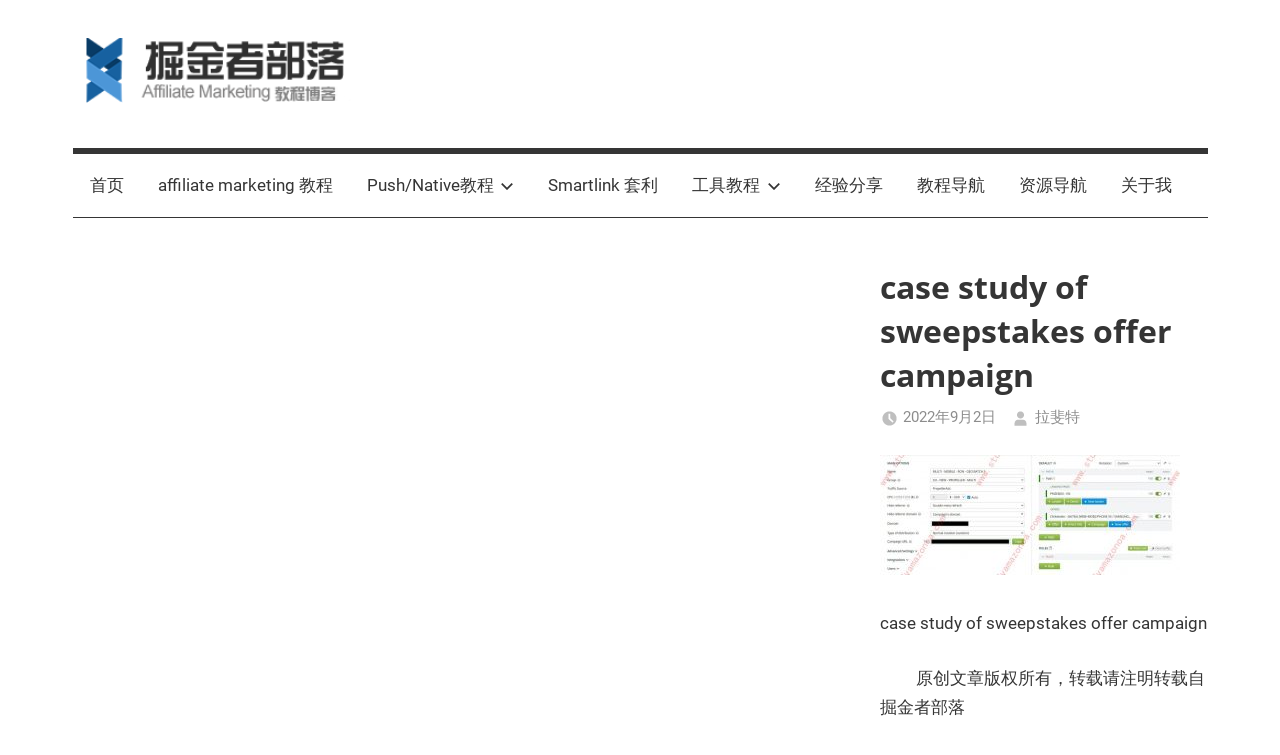

--- FILE ---
content_type: text/html; charset=UTF-8
request_url: https://www.studymediabuy.com/case-study-of-sweepstakes-offer.html/image009_compressed-5
body_size: 10149
content:
<!DOCTYPE html><html lang="zh-CN"><head><meta charset="UTF-8"><meta name="viewport" content="width=device-width, initial-scale=1"><link rel="profile" href="http://gmpg.org/xfn/11">  <script async src="https://www.googletagmanager.com/gtag/js?id=UA-166375989-1"></script> <script>window.dataLayer = window.dataLayer || [];
  function gtag(){dataLayer.push(arguments);}
  gtag('js', new Date());

  gtag('config', 'UA-166375989-1');</script> <script>var _hmt = _hmt || [];
(function() {
  var hm = document.createElement("script");
  hm.src = "https://hm.baidu.com/hm.js?1a86d0d1a83b17983f813a59b0d66265";
  var s = document.getElementsByTagName("script")[0]; 
  s.parentNode.insertBefore(hm, s);
})();</script> <link media="all" href="https://www.studymediabuy.com/wp-content/cache/autoptimize/css/autoptimize_5b04dedbc1d1c28911601207b7bbdde2.css" rel="stylesheet" /><title>case study of sweepstakes offer campaign | 掘金者部落</title><meta name="description"  content="case study of sweepstakes offer campaign" /><meta name="keywords"  content="how to run sweepstakes offer campaign,sweepstakes campaign case study,mediabuy case study,实战复盘,经验分享" /> <script type="application/ld+json" class="aioseop-schema">{}</script> <link rel="canonical" href="https://www.studymediabuy.com/case-study-of-sweepstakes-offer.html/image009_compressed-5" /><link rel='dns-prefetch' href='//s.w.org' /><link rel="alternate" type="application/rss+xml" title="掘金者部落 &raquo; Feed" href="https://www.studymediabuy.com/feed" /><link rel="alternate" type="application/rss+xml" title="掘金者部落 &raquo; 评论Feed" href="https://www.studymediabuy.com/comments/feed" /> <script type="text/javascript">window._wpemojiSettings = {"baseUrl":"https:\/\/s.w.org\/images\/core\/emoji\/12.0.0-1\/72x72\/","ext":".png","svgUrl":"https:\/\/s.w.org\/images\/core\/emoji\/12.0.0-1\/svg\/","svgExt":".svg","source":{"concatemoji":"https:\/\/www.studymediabuy.com\/wp-includes\/js\/wp-emoji-release.min.js?ver=5.4.18"}};
			/*! This file is auto-generated */
			!function(e,a,t){var n,r,o,i=a.createElement("canvas"),p=i.getContext&&i.getContext("2d");function s(e,t){var a=String.fromCharCode;p.clearRect(0,0,i.width,i.height),p.fillText(a.apply(this,e),0,0);e=i.toDataURL();return p.clearRect(0,0,i.width,i.height),p.fillText(a.apply(this,t),0,0),e===i.toDataURL()}function c(e){var t=a.createElement("script");t.src=e,t.defer=t.type="text/javascript",a.getElementsByTagName("head")[0].appendChild(t)}for(o=Array("flag","emoji"),t.supports={everything:!0,everythingExceptFlag:!0},r=0;r<o.length;r++)t.supports[o[r]]=function(e){if(!p||!p.fillText)return!1;switch(p.textBaseline="top",p.font="600 32px Arial",e){case"flag":return s([127987,65039,8205,9895,65039],[127987,65039,8203,9895,65039])?!1:!s([55356,56826,55356,56819],[55356,56826,8203,55356,56819])&&!s([55356,57332,56128,56423,56128,56418,56128,56421,56128,56430,56128,56423,56128,56447],[55356,57332,8203,56128,56423,8203,56128,56418,8203,56128,56421,8203,56128,56430,8203,56128,56423,8203,56128,56447]);case"emoji":return!s([55357,56424,55356,57342,8205,55358,56605,8205,55357,56424,55356,57340],[55357,56424,55356,57342,8203,55358,56605,8203,55357,56424,55356,57340])}return!1}(o[r]),t.supports.everything=t.supports.everything&&t.supports[o[r]],"flag"!==o[r]&&(t.supports.everythingExceptFlag=t.supports.everythingExceptFlag&&t.supports[o[r]]);t.supports.everythingExceptFlag=t.supports.everythingExceptFlag&&!t.supports.flag,t.DOMReady=!1,t.readyCallback=function(){t.DOMReady=!0},t.supports.everything||(n=function(){t.readyCallback()},a.addEventListener?(a.addEventListener("DOMContentLoaded",n,!1),e.addEventListener("load",n,!1)):(e.attachEvent("onload",n),a.attachEvent("onreadystatechange",function(){"complete"===a.readyState&&t.readyCallback()})),(n=t.source||{}).concatemoji?c(n.concatemoji):n.wpemoji&&n.twemoji&&(c(n.twemoji),c(n.wpemoji)))}(window,document,window._wpemojiSettings);</script> <style type="text/css">img.wp-smiley,
img.emoji {
	display: inline !important;
	border: none !important;
	box-shadow: none !important;
	height: 1em !important;
	width: 1em !important;
	margin: 0 .07em !important;
	vertical-align: -0.1em !important;
	background: none !important;
	padding: 0 !important;
}</style><style id='mercia-stylesheet-inline-css' type='text/css'>.site-title, .site-description { position: absolute; clip: rect(1px, 1px, 1px, 1px); width: 1px; height: 1px; overflow: hidden; }</style> <script type='text/javascript' src='https://www.studymediabuy.com/wp-includes/js/jquery/jquery.js?ver=1.12.4-wp'></script> <script type='text/javascript'>var mercia_menu_title = "<svg class=\"icon icon-menu\" aria-hidden=\"true\" role=\"img\"> <use xlink:href=\"https:\/\/www.studymediabuy.com\/wp-content\/themes\/mercia\/assets\/icons\/genericons-neue.svg#menu\"><\/use> <\/svg>Menu";</script> <link rel='https://api.w.org/' href='https://www.studymediabuy.com/wp-json/' /><link rel="EditURI" type="application/rsd+xml" title="RSD" href="https://www.studymediabuy.com/xmlrpc.php?rsd" /><link rel="wlwmanifest" type="application/wlwmanifest+xml" href="https://www.studymediabuy.com/wp-includes/wlwmanifest.xml" /><meta name="generator" content="WordPress 5.4.18" /><link rel='shortlink' href='https://www.studymediabuy.com/?p=1586' /><link rel="alternate" type="application/json+oembed" href="https://www.studymediabuy.com/wp-json/oembed/1.0/embed?url=https%3A%2F%2Fwww.studymediabuy.com%2Fcase-study-of-sweepstakes-offer.html%2Fimage009_compressed-5" /><link rel="alternate" type="text/xml+oembed" href="https://www.studymediabuy.com/wp-json/oembed/1.0/embed?url=https%3A%2F%2Fwww.studymediabuy.com%2Fcase-study-of-sweepstakes-offer.html%2Fimage009_compressed-5&#038;format=xml" /><style>.lar_social_share_icon{
 				margin: 2px;
 				}</style><script id="wpcp_disable_selection" type="text/javascript">//
var image_save_msg='You Can Not Save images!';
	var no_menu_msg='Context Menu disabled!';
	var smessage = "Content is protected !!";

function disableEnterKey(e)
{
	var elemtype = e.target.tagName;
	
	elemtype = elemtype.toUpperCase();
	
	if (elemtype == "TEXT" || elemtype == "TEXTAREA" || elemtype == "INPUT" || elemtype == "PASSWORD" || elemtype == "SELECT" || elemtype == "OPTION" || elemtype == "EMBED")
	{
		elemtype = 'TEXT';
	}
	
	if (e.ctrlKey){
     var key;
     if(window.event)
          key = window.event.keyCode;     //IE
     else
          key = e.which;     //firefox (97)
    //if (key != 17) alert(key);
     if (elemtype!= 'TEXT' && (key == 97 || key == 65 || key == 67 || key == 99 || key == 88 || key == 120 || key == 26 || key == 85  || key == 86 || key == 83 || key == 43))
     {
          show_wpcp_message('You are not allowed to copy content or view source');
          return false;
     }else
     	return true;
     }
}

//////////////////////////////////////////////////////////////////////////////////////
function disable_copy(e)
{	
	var elemtype = e.target.tagName;
	
	elemtype = elemtype.toUpperCase();
	
	if (elemtype == "TEXT" || elemtype == "TEXTAREA" || elemtype == "INPUT" || elemtype == "PASSWORD" || elemtype == "SELECT" || elemtype == "OPTION" || elemtype == "EMBED")
	{
		elemtype = 'TEXT';
	}
	var isSafari = /Safari/.test(navigator.userAgent) && /Apple Computer/.test(navigator.vendor);
	
	var checker_IMG = '';
	if (elemtype == "IMG" && checker_IMG == 'checked' && e.detail >= 2) {show_wpcp_message(alertMsg_IMG);return false;}
	if (elemtype != "TEXT")
	{
		if (smessage !== "" && e.detail == 2)
			show_wpcp_message(smessage);
		
		if (isSafari)
			return true;
		else
			return false;
	}	
}

//////////////////////////////////////////////////////////////////////////////////////
function disable_copy_ie()
{
	var elemtype = window.event.srcElement.nodeName;
	elemtype = elemtype.toUpperCase();
	if (elemtype == "IMG") {show_wpcp_message(alertMsg_IMG);return false;}
	if (elemtype != "TEXT" && elemtype != "TEXTAREA" && elemtype != "INPUT" && elemtype != "PASSWORD" && elemtype != "SELECT" && elemtype != "OPTION" && elemtype != "EMBED")
	{
		return false;
	}
}	
function reEnable()
{
	return true;
}
document.onkeydown = disableEnterKey;
document.onselectstart = disable_copy_ie;
if(navigator.userAgent.indexOf('MSIE')==-1)
{
	document.onmousedown = disable_copy;
	document.onclick = reEnable;
}
function disableSelection(target)
{
    //For IE This code will work
    if (typeof target.onselectstart!="undefined")
    target.onselectstart = disable_copy_ie;
    
    //For Firefox This code will work
    else if (typeof target.style.MozUserSelect!="undefined")
    {target.style.MozUserSelect="none";}
    
    //All other  (ie: Opera) This code will work
    else
    target.onmousedown=function(){return false}
    target.style.cursor = "default";
}
//Calling the JS function directly just after body load
window.onload = function(){disableSelection(document.body);};
//</script> <script id="wpcp_disable_Right_Click" type="text/javascript">//
	document.ondragstart = function() { return false;}
	/* ^^^^^^^^^^^^^^^^^^^^^^^^^^^^^^^^^^^^^^^^^^^^^^^^^^^^^^^^^^^^^^
	Disable context menu on images by GreenLava Version 1.0
	^^^^^^^^^^^^^^^^^^^^^^^^^^^^^^^^^^^^^^^^^^^^^^^^^^^^^^^^^^^^^^ */
	    function nocontext(e) {
	       return false;
	    }
	    document.oncontextmenu = nocontext;
	//</script> <style>.unselectable
{
-moz-user-select:none;
-webkit-user-select:none;
cursor: default;
}
html
{
-webkit-touch-callout: none;
-webkit-user-select: none;
-khtml-user-select: none;
-moz-user-select: none;
-ms-user-select: none;
user-select: none;
-webkit-tap-highlight-color: rgba(0,0,0,0);
}</style> <script id="wpcp_css_disable_selection" type="text/javascript">var e = document.getElementsByTagName('body')[0];
if(e)
{
	e.setAttribute('unselectable',on);
}</script> <style>#related_posts_thumbnails li{
          border-right: 1px solid #dddddd;
          background-color: #ffffff      }
      #related_posts_thumbnails li:hover{
          background-color: #eeeeee;
      }
      .relpost_content{
          font-size: 12px;
          color: #333333;
      }
      .relpost-block-single{
          background-color: #ffffff;
          border-right: 1px solid  #dddddd;
          border-left: 1px solid  #dddddd;
          margin-right: -1px;
      }
      .relpost-block-single:hover{
          background-color: #eeeeee;
      }</style><link rel="icon" href="https://www.studymediabuy.com/wp-content/uploads/2020/05/website-logo1-150x150.png" sizes="32x32" /><link rel="icon" href="https://www.studymediabuy.com/wp-content/uploads/2020/05/website-logo1-e1588688239166.png" sizes="192x192" /><link rel="apple-touch-icon" href="https://www.studymediabuy.com/wp-content/uploads/2020/05/website-logo1-e1588688239166.png" /><meta name="msapplication-TileImage" content="https://www.studymediabuy.com/wp-content/uploads/2020/05/website-logo1-e1588688239166.png" /></head><body class="attachment attachment-template-default single single-attachment postid-1586 attachmentid-1586 attachment-jpeg wp-custom-logo wp-embed-responsive unselectable fullwidth-single-post elementor-default"> <a class="skip-link screen-reader-text" href="#content">Skip to content</a><div id="page" class="hfeed site"><header id="masthead" class="site-header clearfix" role="banner"><div class="header-main container clearfix"><div id="logo" class="site-branding clearfix"> <a href="https://www.studymediabuy.com/" class="custom-logo-link" rel="home"><noscript><img width="286" height="71" src="https://www.studymediabuy.com/wp-content/uploads/2022/09/cropped-studymediabuylogo.png" class="custom-logo" alt="掘金者部落" /></noscript><img width="286" height="71" src='data:image/svg+xml,%3Csvg%20xmlns=%22http://www.w3.org/2000/svg%22%20viewBox=%220%200%20286%2071%22%3E%3C/svg%3E' data-src="https://www.studymediabuy.com/wp-content/uploads/2022/09/cropped-studymediabuylogo.png" class="lazyload custom-logo" alt="掘金者部落" /></a><p class="site-title"><a href="https://www.studymediabuy.com/" rel="home">掘金者部落</a></p><p class="site-description">本博客致力于创建一套教程指南来系统性的介绍Affiliate Marketing行业相关知识，一步步手把手带你了解这个行业的秘密，内容介绍包括Affiliate Marketing海外营销、副业创造被动收入技巧、Media buy流量套利、国外网赚教程等，欢迎加入拉斐特的掘金者部落。</p></div></div><div id="main-navigation-wrap" class="primary-navigation-wrap"><nav id="main-navigation" class="primary-navigation navigation container clearfix" role="navigation"><ul id="menu-%e9%a6%96%e9%a1%b5" class="main-navigation-menu"><li id="menu-item-70" class="menu-item menu-item-type-custom menu-item-object-custom menu-item-home menu-item-70"><a href="http://www.studymediabuy.com">首页</a></li><li id="menu-item-1280" class="menu-item menu-item-type-custom menu-item-object-custom menu-item-1280"><a href="https://www.studymediabuy.com/docs/40day-affiliate-marketing-tutorial">affiliate marketing 教程</a></li><li id="menu-item-2021" class="menu-item menu-item-type-custom menu-item-object-custom menu-item-has-children menu-item-2021"><a href="https://www.studymediabuy.com/docs/how-to-run-push-ads">Push/Native教程<span class="sub-menu-icon"><svg class="icon icon-expand" aria-hidden="true" role="img"> <use xlink:href="https://www.studymediabuy.com/wp-content/themes/mercia/assets/icons/genericons-neue.svg#expand"></use> </svg></span></a><ul class="sub-menu"><li id="menu-item-2072" class="menu-item menu-item-type-custom menu-item-object-custom menu-item-2072"><a href="https://www.studymediabuy.com/docs/how-to-run-push-ads">Push教程</a></li><li id="menu-item-2071" class="menu-item menu-item-type-custom menu-item-object-custom menu-item-2071"><a href="https://www.studymediabuy.com/docs/a-to-z-native-ads-tutorial">Native教程</a></li></ul></li><li id="menu-item-1279" class="menu-item menu-item-type-custom menu-item-object-custom menu-item-1279"><a href="https://www.studymediabuy.com/docs/smartlink-traffic-arbitrage-tutorial">Smartlink 套利</a></li><li id="menu-item-1511" class="menu-item menu-item-type-custom menu-item-object-custom menu-item-has-children menu-item-1511"><a href="https://www.studymediabuy.com/docs/funnelflux-tracker-tutorial">工具教程<span class="sub-menu-icon"><svg class="icon icon-expand" aria-hidden="true" role="img"> <use xlink:href="https://www.studymediabuy.com/wp-content/themes/mercia/assets/icons/genericons-neue.svg#expand"></use> </svg></span></a><ul class="sub-menu"><li id="menu-item-1692" class="menu-item menu-item-type-post_type menu-item-object-post menu-item-1692"><a href="https://www.studymediabuy.com/spy%e5%b7%a5%e5%85%b7%e5%9b%a2%e8%b4%ad%e8%b5%84%e6%ba%90.html">SPY工具团购资源</a></li><li id="menu-item-1715" class="menu-item menu-item-type-custom menu-item-object-custom menu-item-1715"><a href="https://www.studymediabuy.com/docs/binom-tutorial-guide">Binom使用教程</a></li><li id="menu-item-1512" class="menu-item menu-item-type-custom menu-item-object-custom menu-item-1512"><a href="https://www.studymediabuy.com/docs/funnelflux-tracker-tutorial">Funnelflux使用教程</a></li><li id="menu-item-1887" class="menu-item menu-item-type-custom menu-item-object-custom menu-item-1887"><a href="https://www.studymediabuy.com/anstrex-pop-push-native-spy%e5%b7%a5%e5%85%b7%e4%bd%bf%e7%94%a8%e6%95%99%e7%a8%8b.html">Anstrex SPY工具使用教程</a></li></ul></li><li id="menu-item-73" class="menu-item menu-item-type-taxonomy menu-item-object-category menu-item-73"><a href="https://www.studymediabuy.com/category/experience-sharing">经验分享</a></li><li id="menu-item-106" class="menu-item menu-item-type-post_type menu-item-object-page menu-item-106"><a href="https://www.studymediabuy.com/docs">教程导航</a></li><li id="menu-item-740" class="menu-item menu-item-type-post_type menu-item-object-page menu-item-740"><a href="https://www.studymediabuy.com/affiliate-resource-navigation">资源导航</a></li><li id="menu-item-317" class="menu-item menu-item-type-post_type menu-item-object-page menu-item-317"><a href="https://www.studymediabuy.com/about-me">关于我</a></li></ul></nav></div></header><div id="content" class="site-content container clearfix"><section id="primary" class="content-single"><main id="main" class="site-main" role="main"><article id="post-1586" class="post-1586 attachment type-attachment status-inherit hentry"><section class="single-header"><div class="post-image"></div><header class="entry-header"><h1 class="entry-title">case study of sweepstakes offer campaign</h1><div class="entry-meta"><span class="meta-date"><svg class="icon icon-time" aria-hidden="true" role="img"> <use xlink:href="https://www.studymediabuy.com/wp-content/themes/mercia/assets/icons/genericons-neue.svg#time"></use> </svg><a href="https://www.studymediabuy.com/case-study-of-sweepstakes-offer.html/image009_compressed-5" title="下午2:39" rel="bookmark"><time class="entry-date published updated" datetime="2022-09-02T14:39:38+08:00">2022年9月2日</time></a></span><span class="meta-author"> <svg class="icon icon-user" aria-hidden="true" role="img"> <use xlink:href="https://www.studymediabuy.com/wp-content/themes/mercia/assets/icons/genericons-neue.svg#user"></use> </svg><span class="author vcard"><a class="url fn n" href="https://www.studymediabuy.com/author/houseifang" title="View all posts by 拉斐特" rel="author">拉斐特</a></span></span></div></header></section><section id="primary" class="single-content"><article class="post-content"><div class="entry-content clearfix"><p class="attachment"><a href="https://www.studymediabuy.com/wp-content/uploads/2022/09/image009_compressed.jpg"><noscript><img width="300" height="120" src="https://www.studymediabuy.com/wp-content/uploads/2022/09/image009_compressed-300x120.jpg" class="attachment-medium size-medium" alt="case study of sweepstakes offer campaign" srcset="https://www.studymediabuy.com/wp-content/uploads/2022/09/image009_compressed-300x120.jpg 300w, https://www.studymediabuy.com/wp-content/uploads/2022/09/image009_compressed-768x307.jpg 768w, https://www.studymediabuy.com/wp-content/uploads/2022/09/image009_compressed.jpg 1024w" sizes="(max-width: 300px) 100vw, 300px"></noscript><img width="300" height="120" src='data:image/svg+xml,%3Csvg%20xmlns=%22http://www.w3.org/2000/svg%22%20viewBox=%220%200%20300%20120%22%3E%3C/svg%3E' data-src="https://www.studymediabuy.com/wp-content/uploads/2022/09/image009_compressed-300x120.jpg" class="lazyload attachment-medium size-medium" alt="case study of sweepstakes offer campaign" data-srcset="https://www.studymediabuy.com/wp-content/uploads/2022/09/image009_compressed-300x120.jpg 300w, https://www.studymediabuy.com/wp-content/uploads/2022/09/image009_compressed-768x307.jpg 768w, https://www.studymediabuy.com/wp-content/uploads/2022/09/image009_compressed.jpg 1024w" data-sizes="(max-width: 300px) 100vw, 300px"></a></p><p>case study of sweepstakes offer campaign</p>          原创文章版权所有，转载请注明转载自掘金者部落<a class="link" href="https://www.studymediabuy.com/" target="_top"> https://www.studmediabuy.com </a><br/>          转载请保留本说明，本文链接地址： <a class="link" href="https://www.studymediabuy.com/case-study-of-sweepstakes-offer.html/image009_compressed-5" target="_top">https://www.studymediabuy.com/case-study-of-sweepstakes-offer.html/image009_compressed-5</a><br/><br/><br/></div><footer class="entry-footer"><nav class="navigation post-navigation" role="navigation" aria-label="文章"><h2 class="screen-reader-text">文章导航</h2><div class="nav-links"><div class="nav-previous"><a href="https://www.studymediabuy.com/case-study-of-sweepstakes-offer.html" rel="prev"><span class="nav-link-text">Previous Post</span><h3 class="entry-title">Sweepstakes类型offer应该如何跑？ 实战项目复盘笔记(45天利润$10,000)</h3></a></div></div></nav></footer></article><div id="comments" class="comments-area"></div></section><section id="secondary" class="sidebar widget-area clearfix" role="complementary"><section id="search-2" class="widget widget_search"><form role="search" method="get" class="search-form" action="https://www.studymediabuy.com/"> <label> <span class="screen-reader-text">Search for:</span> <input type="search" class="search-field"
 placeholder="Search &hellip;"
 value="" name="s"
 title="Search for:" /> </label> <button type="submit" class="search-submit"> <svg class="icon icon-search" aria-hidden="true" role="img"> <use xlink:href="https://www.studymediabuy.com/wp-content/themes/mercia/assets/icons/genericons-neue.svg#search"></use> </svg> <span class="screen-reader-text">Search</span> </button></form></section><section id="media_image-4" class="widget widget_media_image"><h4 class="widget-title">公众号：掘金者部落 | 博主：拉斐特</h4><noscript><img width="477" height="278" src="https://www.studymediabuy.com/wp-content/uploads/2022/10/wechat-code.jpg" class="image wp-image-1636  attachment-full size-full" alt="wechat code" style="max-width: 100%; height: auto;" title="微信公众号：掘金者部落 | 联系博主： 拉斐特" srcset="https://www.studymediabuy.com/wp-content/uploads/2022/10/wechat-code.jpg 477w, https://www.studymediabuy.com/wp-content/uploads/2022/10/wechat-code-300x175.jpg 300w" sizes="(max-width: 477px) 100vw, 477px" /></noscript><img width="477" height="278" src='data:image/svg+xml,%3Csvg%20xmlns=%22http://www.w3.org/2000/svg%22%20viewBox=%220%200%20477%20278%22%3E%3C/svg%3E' data-src="https://www.studymediabuy.com/wp-content/uploads/2022/10/wechat-code.jpg" class="lazyload image wp-image-1636  attachment-full size-full" alt="wechat code" style="max-width: 100%; height: auto;" title="微信公众号：掘金者部落 | 联系博主： 拉斐特" data-srcset="https://www.studymediabuy.com/wp-content/uploads/2022/10/wechat-code.jpg 477w, https://www.studymediabuy.com/wp-content/uploads/2022/10/wechat-code-300x175.jpg 300w" data-sizes="(max-width: 477px) 100vw, 477px" /></section><section id="tzwb-recent-posts-3" class="widget tzwb-recent-posts"><h4 class="widget-title">最新博文</h4><div class="tzwb-content tzwb-clearfix"><ul class="tzwb-posts-list"><li class="tzwb-has-thumbnail"> <a href="https://www.studymediabuy.com/%e4%bd%a0%e5%8f%af%e4%bb%a5%e9%81%bf%e5%85%8d%e7%9a%84%e6%96%b0%e6%89%8b%e6%9c%80%e5%ae%b9%e6%98%93%e7%8a%af%e7%9a%8412%e5%a4%a7%e9%97%ae%e9%a2%98%ef%bc%88%e4%b8%8b%ef%bc%89.html" title="你可以避免的新手最容易犯的12大问题（下）"> <noscript><img width="120" height="80" src="https://www.studymediabuy.com/wp-content/uploads/2020/08/communication_compressed-1-120x80.jpg" class="attachment-tzwb-thumbnail size-tzwb-thumbnail wp-post-image" alt="The 12 most common problems you can avoid as a beginner" /></noscript><img width="120" height="80" src='data:image/svg+xml,%3Csvg%20xmlns=%22http://www.w3.org/2000/svg%22%20viewBox=%220%200%20120%2080%22%3E%3C/svg%3E' data-src="https://www.studymediabuy.com/wp-content/uploads/2020/08/communication_compressed-1-120x80.jpg" class="lazyload attachment-tzwb-thumbnail size-tzwb-thumbnail wp-post-image" alt="The 12 most common problems you can avoid as a beginner" /> </a> <a href="https://www.studymediabuy.com/%e4%bd%a0%e5%8f%af%e4%bb%a5%e9%81%bf%e5%85%8d%e7%9a%84%e6%96%b0%e6%89%8b%e6%9c%80%e5%ae%b9%e6%98%93%e7%8a%af%e7%9a%8412%e5%a4%a7%e9%97%ae%e9%a2%98%ef%bc%88%e4%b8%8b%ef%bc%89.html" title="你可以避免的新手最容易犯的12大问题（下）"> 你可以避免的新手最容易犯的12大问题（下） </a><div class="tzwb-entry-meta entry-meta"> <span class="tzwb-meta-date meta-date">2023年12月2日</span> <span class="tzwb-meta-author meta-author"> <a href="https://www.studymediabuy.com/author/houseifang" title="View all posts by 拉斐特" rel="author">拉斐特</a> </span></div><li class="tzwb-has-thumbnail"> <a href="https://www.studymediabuy.com/case-study-of-sweepstakes-offer.html" title="Sweepstakes类型offer应该如何跑？ 实战项目复盘笔记(45天利润$10,000)"> <noscript><img width="120" height="80" src="https://www.studymediabuy.com/wp-content/uploads/2022/09/image001_compressed-1-120x80.jpg" class="attachment-tzwb-thumbnail size-tzwb-thumbnail wp-post-image" alt="case study of sweepstakes offer campaign" /></noscript><img width="120" height="80" src='data:image/svg+xml,%3Csvg%20xmlns=%22http://www.w3.org/2000/svg%22%20viewBox=%220%200%20120%2080%22%3E%3C/svg%3E' data-src="https://www.studymediabuy.com/wp-content/uploads/2022/09/image001_compressed-1-120x80.jpg" class="lazyload attachment-tzwb-thumbnail size-tzwb-thumbnail wp-post-image" alt="case study of sweepstakes offer campaign" /> </a> <a href="https://www.studymediabuy.com/case-study-of-sweepstakes-offer.html" title="Sweepstakes类型offer应该如何跑？ 实战项目复盘笔记(45天利润$10,000)"> Sweepstakes类型offer应该如何跑？ 实战项目复盘笔记(45天利润$10,000) </a><div class="tzwb-entry-meta entry-meta"> <span class="tzwb-meta-date meta-date">2023年12月2日</span> <span class="tzwb-meta-author meta-author"> <a href="https://www.studymediabuy.com/author/houseifang" title="View all posts by 拉斐特" rel="author">拉斐特</a> </span></div><li class="tzwb-has-thumbnail"> <a href="https://www.studymediabuy.com/anstrex-pop-push-native-spy%e5%b7%a5%e5%85%b7%e4%bd%bf%e7%94%a8%e6%95%99%e7%a8%8b.html" title="Anstrex pop/push/native SPY工具使用教程"> <noscript><img width="120" height="80" src="https://www.studymediabuy.com/wp-content/uploads/2023/03/sp230525_103310-120x80.png" class="attachment-tzwb-thumbnail size-tzwb-thumbnail wp-post-image" alt="anstrex tutorial pop/push/native" /></noscript><img width="120" height="80" src='data:image/svg+xml,%3Csvg%20xmlns=%22http://www.w3.org/2000/svg%22%20viewBox=%220%200%20120%2080%22%3E%3C/svg%3E' data-src="https://www.studymediabuy.com/wp-content/uploads/2023/03/sp230525_103310-120x80.png" class="lazyload attachment-tzwb-thumbnail size-tzwb-thumbnail wp-post-image" alt="anstrex tutorial pop/push/native" /> </a> <a href="https://www.studymediabuy.com/anstrex-pop-push-native-spy%e5%b7%a5%e5%85%b7%e4%bd%bf%e7%94%a8%e6%95%99%e7%a8%8b.html" title="Anstrex pop/push/native SPY工具使用教程"> Anstrex pop/push/native SPY工具使用教程 </a><div class="tzwb-entry-meta entry-meta"> <span class="tzwb-meta-date meta-date">2023年11月25日</span> <span class="tzwb-meta-author meta-author"> <a href="https://www.studymediabuy.com/author/houseifang" title="View all posts by 拉斐特" rel="author">拉斐特</a> </span></div><li class="tzwb-has-thumbnail"> <a href="https://www.studymediabuy.com/whats-sweepstakes.html" title="什么是sweepstakes"> <noscript><img width="120" height="80" src="https://www.studymediabuy.com/wp-content/uploads/2020/05/whats-sweepstakes_compressed-120x80.jpg" class="attachment-tzwb-thumbnail size-tzwb-thumbnail wp-post-image" alt="whats sweepstakes" srcset="https://www.studymediabuy.com/wp-content/uploads/2020/05/whats-sweepstakes_compressed-120x80.jpg 120w, https://www.studymediabuy.com/wp-content/uploads/2020/05/whats-sweepstakes_compressed-300x197.jpg 300w, https://www.studymediabuy.com/wp-content/uploads/2020/05/whats-sweepstakes_compressed-768x505.jpg 768w, https://www.studymediabuy.com/wp-content/uploads/2020/05/whats-sweepstakes_compressed.jpg 800w" sizes="(max-width: 120px) 100vw, 120px" /></noscript><img width="120" height="80" src='data:image/svg+xml,%3Csvg%20xmlns=%22http://www.w3.org/2000/svg%22%20viewBox=%220%200%20120%2080%22%3E%3C/svg%3E' data-src="https://www.studymediabuy.com/wp-content/uploads/2020/05/whats-sweepstakes_compressed-120x80.jpg" class="lazyload attachment-tzwb-thumbnail size-tzwb-thumbnail wp-post-image" alt="whats sweepstakes" data-srcset="https://www.studymediabuy.com/wp-content/uploads/2020/05/whats-sweepstakes_compressed-120x80.jpg 120w, https://www.studymediabuy.com/wp-content/uploads/2020/05/whats-sweepstakes_compressed-300x197.jpg 300w, https://www.studymediabuy.com/wp-content/uploads/2020/05/whats-sweepstakes_compressed-768x505.jpg 768w, https://www.studymediabuy.com/wp-content/uploads/2020/05/whats-sweepstakes_compressed.jpg 800w" data-sizes="(max-width: 120px) 100vw, 120px" /> </a> <a href="https://www.studymediabuy.com/whats-sweepstakes.html" title="什么是sweepstakes"> 什么是sweepstakes </a><div class="tzwb-entry-meta entry-meta"> <span class="tzwb-meta-date meta-date">2023年11月5日</span> <span class="tzwb-meta-author meta-author"> <a href="https://www.studymediabuy.com/author/houseifang" title="View all posts by 拉斐特" rel="author">拉斐特</a> </span></div><li class="tzwb-has-thumbnail"> <a href="https://www.studymediabuy.com/why-to-use-a-tracker.html" title="追踪器tracker的原理介绍以及为什么需要使用追踪器"> <noscript><img width="120" height="80" src="https://www.studymediabuy.com/wp-content/uploads/2020/11/analysis-120x80.jpg" class="attachment-tzwb-thumbnail size-tzwb-thumbnail wp-post-image" alt="why to use a tracker and how a tracker works" /></noscript><img width="120" height="80" src='data:image/svg+xml,%3Csvg%20xmlns=%22http://www.w3.org/2000/svg%22%20viewBox=%220%200%20120%2080%22%3E%3C/svg%3E' data-src="https://www.studymediabuy.com/wp-content/uploads/2020/11/analysis-120x80.jpg" class="lazyload attachment-tzwb-thumbnail size-tzwb-thumbnail wp-post-image" alt="why to use a tracker and how a tracker works" /> </a> <a href="https://www.studymediabuy.com/why-to-use-a-tracker.html" title="追踪器tracker的原理介绍以及为什么需要使用追踪器"> 追踪器tracker的原理介绍以及为什么需要使用追踪器 </a><div class="tzwb-entry-meta entry-meta"> <span class="tzwb-meta-date meta-date">2023年9月17日</span> <span class="tzwb-meta-author meta-author"> <a href="https://www.studymediabuy.com/author/houseifang" title="View all posts by 拉斐特" rel="author">拉斐特</a> </span></div><li class="tzwb-has-thumbnail"> <a href="https://www.studymediabuy.com/tiktok-account-operation-methods-and-tricks.html" title="Tiktok账号运营复盘笔记：我是如何在14天内疯狂涨粉50k"> <noscript><img width="120" height="80" src="https://www.studymediabuy.com/wp-content/uploads/2020/10/tiktok_logo-120x80.png" class="attachment-tzwb-thumbnail size-tzwb-thumbnail wp-post-image" alt="Tiktok account operation methods and tricks" /></noscript><img width="120" height="80" src='data:image/svg+xml,%3Csvg%20xmlns=%22http://www.w3.org/2000/svg%22%20viewBox=%220%200%20120%2080%22%3E%3C/svg%3E' data-src="https://www.studymediabuy.com/wp-content/uploads/2020/10/tiktok_logo-120x80.png" class="lazyload attachment-tzwb-thumbnail size-tzwb-thumbnail wp-post-image" alt="Tiktok account operation methods and tricks" /> </a> <a href="https://www.studymediabuy.com/tiktok-account-operation-methods-and-tricks.html" title="Tiktok账号运营复盘笔记：我是如何在14天内疯狂涨粉50k"> Tiktok账号运营复盘笔记：我是如何在14天内疯狂涨粉50k </a><div class="tzwb-entry-meta entry-meta"> <span class="tzwb-meta-date meta-date">2023年7月20日</span> <span class="tzwb-meta-author meta-author"> <a href="https://www.studymediabuy.com/author/houseifang" title="View all posts by 拉斐特" rel="author">拉斐特</a> </span></div></ul></div></section><section id="tzwb-tabbed-content-3" class="widget tzwb-tabbed-content"><h4 class="widget-title">文章归档</h4><div class="tzwb-content tzwb-clearfix"><div class="tzwb-tabnavi-wrap tzwb-clearfix"><ul class="tzwb-tabnavi"><li><a href="#tzwb-tabbed-content-3-tab-0">分类</a></li><li><a href="#tzwb-tabbed-content-3-tab-2">标签</a></li></ul></div><div id="tzwb-tabbed-content-3-tab-0" class="tzwb-tabcontent"><ul class="tzwb-tabcontent-categories"><li class="cat-item cat-item-31"><a href="https://www.studymediabuy.com/category/%e5%ae%9e%e6%88%98%e5%a4%8d%e7%9b%98" title="实战复盘目录：一个从事affiliate marketing长达8年的行业老兵，分享实操广告campaign的全过程操作细节及建议，从联盟平台/流量平台的选择，追踪器操作细节到landing page的制作，销售漏斗的搭建到campaign优化的策略，此分类目录尝试给初次接触此行业的朋友提供更多的有价值的信息和建议。">实战复盘</a> (1)</li><li class="cat-item cat-item-1"><a href="https://www.studymediabuy.com/category/uncategorized">未分类</a> (2)</li><li class="cat-item cat-item-2"><a href="https://www.studymediabuy.com/category/experience-sharing" title="一个从事affiliate marketing长达8年的行业老兵，分享行业内摸爬滚打数年的宝贵经验，从联盟平台,流量平台的选择，追踪器操作细节到landing page的制作，销售漏斗的搭建到campaign优化的策略，此分类目录尝试给初次接触此行业的朋友提供更多的有价值的信息和建议。">经验分享</a> (10)</li></ul></div><div id="tzwb-tabbed-content-3-tab-1" class="tzwb-tabcontent"><p class="tzwb-tabcontent-missing"> Please select the Tab Content in the Widget Settings.</p></div><div id="tzwb-tabbed-content-3-tab-2" class="tzwb-tabcontent"><div class="tzwb-tabcontent-tagcloud widget_tag_cloud"><div class="tagcloud"><a href="https://www.studymediabuy.com/tag/offer-intro" class="tag-cloud-link tag-link-4 tag-link-position-1" style="font-size: 22pt;" aria-label="offer介绍 (3个项目)">offer介绍</a> <a href="https://www.studymediabuy.com/tag/spy-%e5%b7%a5%e5%85%b7%e6%95%99%e7%a8%8b" class="tag-cloud-link tag-link-33 tag-link-position-2" style="font-size: 8pt;" aria-label="SPY 工具教程 (1个项目)">SPY 工具教程</a> <a href="https://www.studymediabuy.com/tag/tiktok" class="tag-cloud-link tag-link-21 tag-link-position-3" style="font-size: 8pt;" aria-label="tiktok (1个项目)">tiktok</a> <a href="https://www.studymediabuy.com/tag/tracker%e8%b7%9f%e8%b8%aa%e5%99%a8" class="tag-cloud-link tag-link-25 tag-link-position-4" style="font-size: 8pt;" aria-label="tracker跟踪器 (1个项目)">tracker跟踪器</a> <a href="https://www.studymediabuy.com/tag/%e4%bb%80%e4%b9%88%e6%98%afxxx" class="tag-cloud-link tag-link-19 tag-link-position-5" style="font-size: 8pt;" aria-label="什么是XXX? (1个项目)">什么是XXX?</a> <a href="https://www.studymediabuy.com/tag/%e5%88%ab%e8%b5%b0%e5%bc%af%e8%b7%af%ef%bc%81" class="tag-cloud-link tag-link-20 tag-link-position-6" style="font-size: 16.4pt;" aria-label="别走弯路！ (2个项目)">别走弯路！</a> <a href="https://www.studymediabuy.com/tag/%e5%ae%9e%e6%88%98%e5%a4%8d%e7%9b%98" class="tag-cloud-link tag-link-30 tag-link-position-7" style="font-size: 8pt;" aria-label="实战复盘 (1个项目)">实战复盘</a> <a href="https://www.studymediabuy.com/tag/%e5%b9%bf%e5%91%8a" class="tag-cloud-link tag-link-3 tag-link-position-8" style="font-size: 8pt;" aria-label="广告 (1个项目)">广告</a> <a href="https://www.studymediabuy.com/tag/%e7%a4%be%e4%ba%a4%e5%aa%92%e4%bd%93%e8%bf%90%e8%90%a5" class="tag-cloud-link tag-link-22 tag-link-position-9" style="font-size: 8pt;" aria-label="社交媒体运营 (1个项目)">社交媒体运营</a></div></div></div><div id="tzwb-tabbed-content-3-tab-3" class="tzwb-tabcontent"><p class="tzwb-tabcontent-missing"> Please select the Tab Content in the Widget Settings.</p></div></div></section><section id="categories-2" class="widget widget_categories"><h4 class="widget-title">分类目录</h4><ul><li class="cat-item cat-item-31"><a href="https://www.studymediabuy.com/category/%e5%ae%9e%e6%88%98%e5%a4%8d%e7%9b%98" title="实战复盘目录：一个从事affiliate marketing长达8年的行业老兵，分享实操广告campaign的全过程操作细节及建议，从联盟平台/流量平台的选择，追踪器操作细节到landing page的制作，销售漏斗的搭建到campaign优化的策略，此分类目录尝试给初次接触此行业的朋友提供更多的有价值的信息和建议。">实战复盘</a> (1)</li><li class="cat-item cat-item-1"><a href="https://www.studymediabuy.com/category/uncategorized">未分类</a> (2)</li><li class="cat-item cat-item-2"><a href="https://www.studymediabuy.com/category/experience-sharing" title="一个从事affiliate marketing长达8年的行业老兵，分享行业内摸爬滚打数年的宝贵经验，从联盟平台,流量平台的选择，追踪器操作细节到landing page的制作，销售漏斗的搭建到campaign优化的策略，此分类目录尝试给初次接触此行业的朋友提供更多的有价值的信息和建议。">经验分享</a> (10)</li></ul></section><section id="tag_cloud-3" class="widget widget_tag_cloud"><h4 class="widget-title">标签云</h4><div class="tagcloud"><a href="https://www.studymediabuy.com/tag/offer-intro" class="tag-cloud-link tag-link-4 tag-link-position-1" style="font-size: 22pt;" aria-label="offer介绍 (3个项目)">offer介绍<span class="tag-link-count"> (3)</span></a> <a href="https://www.studymediabuy.com/tag/spy-%e5%b7%a5%e5%85%b7%e6%95%99%e7%a8%8b" class="tag-cloud-link tag-link-33 tag-link-position-2" style="font-size: 8pt;" aria-label="SPY 工具教程 (1个项目)">SPY 工具教程<span class="tag-link-count"> (1)</span></a> <a href="https://www.studymediabuy.com/tag/tiktok" class="tag-cloud-link tag-link-21 tag-link-position-3" style="font-size: 8pt;" aria-label="tiktok (1个项目)">tiktok<span class="tag-link-count"> (1)</span></a> <a href="https://www.studymediabuy.com/tag/tracker%e8%b7%9f%e8%b8%aa%e5%99%a8" class="tag-cloud-link tag-link-25 tag-link-position-4" style="font-size: 8pt;" aria-label="tracker跟踪器 (1个项目)">tracker跟踪器<span class="tag-link-count"> (1)</span></a> <a href="https://www.studymediabuy.com/tag/%e4%bb%80%e4%b9%88%e6%98%afxxx" class="tag-cloud-link tag-link-19 tag-link-position-5" style="font-size: 8pt;" aria-label="什么是XXX? (1个项目)">什么是XXX?<span class="tag-link-count"> (1)</span></a> <a href="https://www.studymediabuy.com/tag/%e5%88%ab%e8%b5%b0%e5%bc%af%e8%b7%af%ef%bc%81" class="tag-cloud-link tag-link-20 tag-link-position-6" style="font-size: 16.4pt;" aria-label="别走弯路！ (2个项目)">别走弯路！<span class="tag-link-count"> (2)</span></a> <a href="https://www.studymediabuy.com/tag/%e5%ae%9e%e6%88%98%e5%a4%8d%e7%9b%98" class="tag-cloud-link tag-link-30 tag-link-position-7" style="font-size: 8pt;" aria-label="实战复盘 (1个项目)">实战复盘<span class="tag-link-count"> (1)</span></a> <a href="https://www.studymediabuy.com/tag/%e5%b9%bf%e5%91%8a" class="tag-cloud-link tag-link-3 tag-link-position-8" style="font-size: 8pt;" aria-label="广告 (1个项目)">广告<span class="tag-link-count"> (1)</span></a> <a href="https://www.studymediabuy.com/tag/%e7%a4%be%e4%ba%a4%e5%aa%92%e4%bd%93%e8%bf%90%e8%90%a5" class="tag-cloud-link tag-link-22 tag-link-position-9" style="font-size: 8pt;" aria-label="社交媒体运营 (1个项目)">社交媒体运营<span class="tag-link-count"> (1)</span></a></div></section><section id="widget_list_series-3" class="widget widget_list_series"><h4 class="widget-title">系列文章</h4><ul><li class="cat-item cat-item-8"><a href="https://www.studymediabuy.com/series/intro-to-offer-type">offer类型介绍</a> (4)</li><li class="cat-item cat-item-24"><a href="https://www.studymediabuy.com/series/%e8%b7%9f%e8%b8%aa%e5%99%a8">跟踪器</a> (1)</li></ul></section></section></article></main></section></div><div id="footer" class="footer-wrap"><footer id="colophon" class="site-footer container clearfix" role="contentinfo"><div id="footer-line" class="site-info"></div><div style="text-align:left;font-size:.75rem!important;"> <a style="display:inline-block;text-decoration:none;height:100px;line-height:100px;"> <noscript><img src="https://www.studymediabuy.com/wp-content/uploads/2020/06/wechat001.png" style="float:right"/></noscript><img class="lazyload" src='data:image/svg+xml,%3Csvg%20xmlns=%22http://www.w3.org/2000/svg%22%20viewBox=%220%200%20210%20140%22%3E%3C/svg%3E' data-src="https://www.studymediabuy.com/wp-content/uploads/2020/06/wechat001.png" style="float:right"/> </a> <a style="display:inline-block;text-decoration:none;height:100px;line-height:100px;"> <noscript><img src="https://www.studymediabuy.com/wp-content/uploads/2022/10/wechat-code-e1665287465176.png" style="float:right"/></noscript><img class="lazyload" src='data:image/svg+xml,%3Csvg%20xmlns=%22http://www.w3.org/2000/svg%22%20viewBox=%220%200%20210%20140%22%3E%3C/svg%3E' data-src="https://www.studymediabuy.com/wp-content/uploads/2022/10/wechat-code-e1665287465176.png" style="float:right"/> </a></div> <br/><div style="text-align:right;font-size:.75rem!important;"> Copyright © 2020-2022  掘金者部落版权所有,本站所有资源均为原创,转载请注明! <br/></div></footer></div></div><div id="wpcp-error-message" class="msgmsg-box-wpcp warning-wpcp hideme"><span>error: </span>Content is protected !!</div> <script>var timeout_result;
	function show_wpcp_message(smessage)
	{
		if (smessage !== "")
			{
			var smessage_text = '<span>Alert: </span>'+smessage;
			document.getElementById("wpcp-error-message").innerHTML = smessage_text;
			document.getElementById("wpcp-error-message").className = "msgmsg-box-wpcp warning-wpcp showme";
			clearTimeout(timeout_result);
			timeout_result = setTimeout(hide_message, 3000);
			}
	}
	function hide_message()
	{
		document.getElementById("wpcp-error-message").className = "msgmsg-box-wpcp warning-wpcp hideme";
	}</script> <style>@media print {
	body * {display: none !important;}
		body:after {
		content: "You are not allowed to print preview this page, Thank you"; }
	}</style><style type="text/css">#wpcp-error-message {
	    direction: ltr;
	    text-align: center;
	    transition: opacity 900ms ease 0s;
	    z-index: 99999999;
	}
	.hideme {
    	opacity:0;
    	visibility: hidden;
	}
	.showme {
    	opacity:1;
    	visibility: visible;
	}
	.msgmsg-box-wpcp {
		border-radius: 10px;
		color: #555;
		font-family: Tahoma;
		font-size: 11px;
		margin: 10px;
		padding: 10px 36px;
		position: fixed;
		width: 255px;
		top: 50%;
  		left: 50%;
  		margin-top: -10px;
  		margin-left: -130px;
  		-webkit-box-shadow: 0px 0px 34px 2px rgba(242,191,191,1);
		-moz-box-shadow: 0px 0px 34px 2px rgba(242,191,191,1);
		box-shadow: 0px 0px 34px 2px rgba(242,191,191,1);
	}
	.msgmsg-box-wpcp span {
		font-weight:bold;
		text-transform:uppercase;
	}
	.error-wpcp {		background:#ffecec url('https://www.studymediabuy.com/wp-content/plugins/wp-content-copy-protector/images/error.png') no-repeat 10px 50%;
		border:1px solid #f5aca6;
	}
	.success {
		background:#e9ffd9 url('https://www.studymediabuy.com/wp-content/plugins/wp-content-copy-protector/images/success.png') no-repeat 10px 50%;
		border:1px solid #a6ca8a;
	}
	.warning-wpcp {
		background:#ffecec url('https://www.studymediabuy.com/wp-content/plugins/wp-content-copy-protector/images/warning.png') no-repeat 10px 50%;
		border:1px solid #f5aca6;
	}
	.notice {
		background:#e3f7fc url('https://www.studymediabuy.com/wp-content/plugins/wp-content-copy-protector/images/notice.png') no-repeat 10px 50%;
		border:1px solid #8ed9f6;
	}</style><noscript><style>.lazyload{display:none;}</style></noscript><script data-noptimize="1">window.lazySizesConfig=window.lazySizesConfig||{};window.lazySizesConfig.loadMode=1;</script><script async data-noptimize="1" src='https://www.studymediabuy.com/wp-content/plugins/autoptimize/classes/external/js/lazysizes.min.js?ao_version=2.7.7'></script><script type='text/javascript'>var eafl_public = {"home_url":"https:\/\/www.studymediabuy.com\/","ajax_url":"https:\/\/www.studymediabuy.com\/wp-admin\/admin-ajax.php","nonce":"7448489c7a"};</script> <script type='text/javascript'>var weDocs_Vars = {"ajaxurl":"https:\/\/www.studymediabuy.com\/wp-admin\/admin-ajax.php","nonce":"aeb43876da","style":"https:\/\/www.studymediabuy.com\/wp-content\/plugins\/wedocs\/assets\/css\/print.css","powered":"\u00a9 \u6398\u91d1\u8005\u90e8\u843d, 2026. \u7531 weDocs \u9a71\u52a8<br>https:\/\/www.studymediabuy.com"};</script> <script defer src="https://www.studymediabuy.com/wp-content/cache/autoptimize/js/autoptimize_6d4ba4caa81f5ccaf6a9a399d3cd370a.js"></script></body></html>